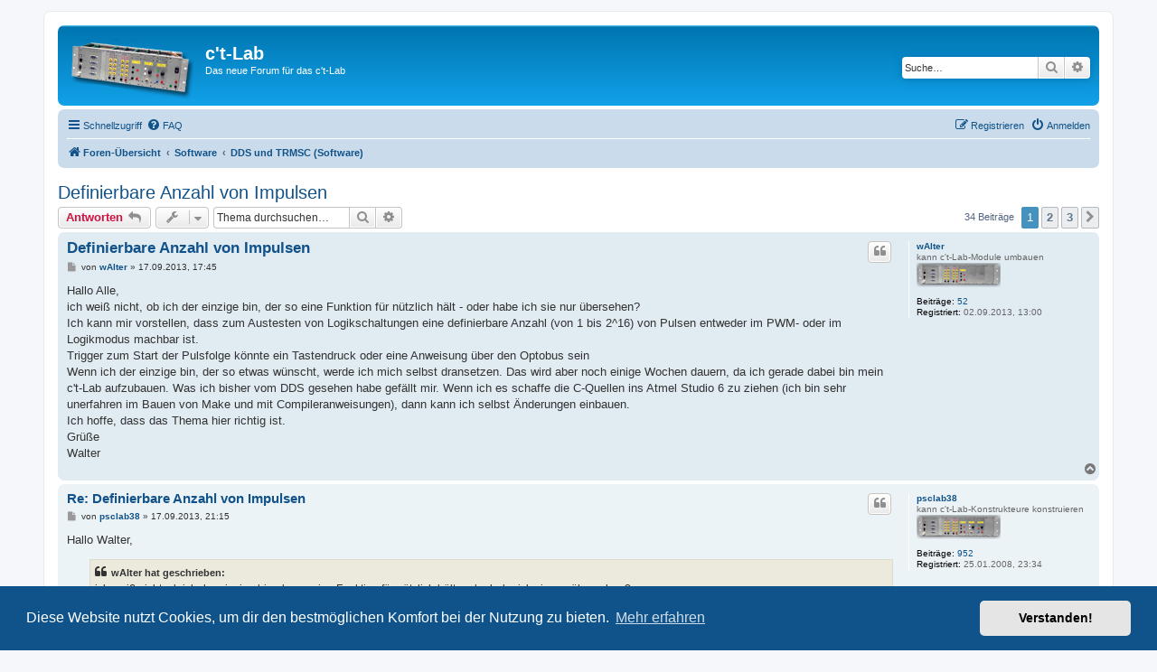

--- FILE ---
content_type: text/html; charset=UTF-8
request_url: https://ctlabforum.thoralt.de/phpbb/viewtopic.php?t=764&sid=e02eff84b7fba628276f2b8524488d25
body_size: 13100
content:
<!DOCTYPE html>
<html dir="ltr" lang="de">
<head>
<meta charset="utf-8" />
<meta http-equiv="X-UA-Compatible" content="IE=edge">
<meta name="viewport" content="width=device-width, initial-scale=1" />

<title>Definierbare Anzahl von Impulsen - c't-Lab</title>


	<link rel="canonical" href="https://ctlabforum.thoralt.de/phpbb/viewtopic.php?t=764">

<!--
	phpBB style name: prosilver
	Based on style:   prosilver (this is the default phpBB3 style)
	Original author:  Tom Beddard ( http://www.subBlue.com/ )
	Modified by:
-->

<link href="./assets/css/font-awesome.min.css?assets_version=8" rel="stylesheet">
<link href="./styles/prosilver/theme/stylesheet.css?assets_version=8" rel="stylesheet">
<link href="./styles/prosilver/theme/de/stylesheet.css?assets_version=8" rel="stylesheet">



	<link href="./assets/cookieconsent/cookieconsent.min.css?assets_version=8" rel="stylesheet">

<!--[if lte IE 9]>
	<link href="./styles/prosilver/theme/tweaks.css?assets_version=8" rel="stylesheet">
<![endif]-->





</head>
<body id="phpbb" class="nojs notouch section-viewtopic ltr ">


<div id="wrap" class="wrap">
	<a id="top" class="top-anchor" accesskey="t"></a>
	<div id="page-header">
		<div class="headerbar" role="banner">
					<div class="inner">

			<div id="site-description" class="site-description">
		<a id="logo" class="logo" href="./index.php?sid=8ad114e683cc9456cc59fe15f7c8ddd3" title="Foren-Übersicht">
					<span class="site_logo"></span>
				</a>
				<h1>c't-Lab</h1>
				<p>Das neue Forum für das c't-Lab</p>
				<p class="skiplink"><a href="#start_here">Zum Inhalt</a></p>
			</div>

									<div id="search-box" class="search-box search-header" role="search">
				<form action="./search.php?sid=8ad114e683cc9456cc59fe15f7c8ddd3" method="get" id="search">
				<fieldset>
					<input name="keywords" id="keywords" type="search" maxlength="128" title="Suche nach Wörtern" class="inputbox search tiny" size="20" value="" placeholder="Suche…" />
					<button class="button button-search" type="submit" title="Suche">
						<i class="icon fa-search fa-fw" aria-hidden="true"></i><span class="sr-only">Suche</span>
					</button>
					<a href="./search.php?sid=8ad114e683cc9456cc59fe15f7c8ddd3" class="button button-search-end" title="Erweiterte Suche">
						<i class="icon fa-cog fa-fw" aria-hidden="true"></i><span class="sr-only">Erweiterte Suche</span>
					</a>
					<input type="hidden" name="sid" value="8ad114e683cc9456cc59fe15f7c8ddd3" />

				</fieldset>
				</form>
			</div>
						
			</div>
					</div>
				<div class="navbar" role="navigation">
	<div class="inner">

	<ul id="nav-main" class="nav-main linklist" role="menubar">

		<li id="quick-links" class="quick-links dropdown-container responsive-menu" data-skip-responsive="true">
			<a href="#" class="dropdown-trigger">
				<i class="icon fa-bars fa-fw" aria-hidden="true"></i><span>Schnellzugriff</span>
			</a>
			<div class="dropdown">
				<div class="pointer"><div class="pointer-inner"></div></div>
				<ul class="dropdown-contents" role="menu">
					
											<li class="separator"></li>
																									<li>
								<a href="./search.php?search_id=unanswered&amp;sid=8ad114e683cc9456cc59fe15f7c8ddd3" role="menuitem">
									<i class="icon fa-file-o fa-fw icon-gray" aria-hidden="true"></i><span>Unbeantwortete Themen</span>
								</a>
							</li>
							<li>
								<a href="./search.php?search_id=active_topics&amp;sid=8ad114e683cc9456cc59fe15f7c8ddd3" role="menuitem">
									<i class="icon fa-file-o fa-fw icon-blue" aria-hidden="true"></i><span>Aktive Themen</span>
								</a>
							</li>
							<li class="separator"></li>
							<li>
								<a href="./search.php?sid=8ad114e683cc9456cc59fe15f7c8ddd3" role="menuitem">
									<i class="icon fa-search fa-fw" aria-hidden="true"></i><span>Suche</span>
								</a>
							</li>
					
										<li class="separator"></li>

									</ul>
			</div>
		</li>

				<li data-skip-responsive="true">
			<a href="/phpbb/app.php/help/faq?sid=8ad114e683cc9456cc59fe15f7c8ddd3" rel="help" title="Häufig gestellte Fragen" role="menuitem">
				<i class="icon fa-question-circle fa-fw" aria-hidden="true"></i><span>FAQ</span>
			</a>
		</li>
						
			<li class="rightside"  data-skip-responsive="true">
			<a href="./ucp.php?mode=login&amp;redirect=viewtopic.php%3Ft%3D764&amp;sid=8ad114e683cc9456cc59fe15f7c8ddd3" title="Anmelden" accesskey="x" role="menuitem">
				<i class="icon fa-power-off fa-fw" aria-hidden="true"></i><span>Anmelden</span>
			</a>
		</li>
					<li class="rightside" data-skip-responsive="true">
				<a href="./ucp.php?mode=register&amp;sid=8ad114e683cc9456cc59fe15f7c8ddd3" role="menuitem">
					<i class="icon fa-pencil-square-o  fa-fw" aria-hidden="true"></i><span>Registrieren</span>
				</a>
			</li>
						</ul>

	<ul id="nav-breadcrumbs" class="nav-breadcrumbs linklist navlinks" role="menubar">
				
		
		<li class="breadcrumbs" itemscope itemtype="https://schema.org/BreadcrumbList">

			
							<span class="crumb" itemtype="https://schema.org/ListItem" itemprop="itemListElement" itemscope><a itemprop="item" href="./index.php?sid=8ad114e683cc9456cc59fe15f7c8ddd3" accesskey="h" data-navbar-reference="index"><i class="icon fa-home fa-fw"></i><span itemprop="name">Foren-Übersicht</span></a><meta itemprop="position" content="1" /></span>

											
								<span class="crumb" itemtype="https://schema.org/ListItem" itemprop="itemListElement" itemscope data-forum-id="28"><a itemprop="item" href="./viewforum.php?f=28&amp;sid=8ad114e683cc9456cc59fe15f7c8ddd3"><span itemprop="name">Software</span></a><meta itemprop="position" content="2" /></span>
															
								<span class="crumb" itemtype="https://schema.org/ListItem" itemprop="itemListElement" itemscope data-forum-id="13"><a itemprop="item" href="./viewforum.php?f=13&amp;sid=8ad114e683cc9456cc59fe15f7c8ddd3"><span itemprop="name">DDS und TRMSC (Software)</span></a><meta itemprop="position" content="3" /></span>
							
					</li>

		
					<li class="rightside responsive-search">
				<a href="./search.php?sid=8ad114e683cc9456cc59fe15f7c8ddd3" title="Zeigt die erweiterten Suchoptionen an" role="menuitem">
					<i class="icon fa-search fa-fw" aria-hidden="true"></i><span class="sr-only">Suche</span>
				</a>
			</li>
			</ul>

	</div>
</div>
	</div>

	
	<a id="start_here" class="anchor"></a>
	<div id="page-body" class="page-body" role="main">
		
		
<h2 class="topic-title"><a href="./viewtopic.php?t=764&amp;sid=8ad114e683cc9456cc59fe15f7c8ddd3">Definierbare Anzahl von Impulsen</a></h2>
<!-- NOTE: remove the style="display: none" when you want to have the forum description on the topic body -->
<div style="display: none !important;">Fragen zur Software des digitalen Funktionsgenerators und des True-RMS-Messaufsatzes bitte hier stellen.<br /></div>


<div class="action-bar bar-top">
	
			<a href="./posting.php?mode=reply&amp;t=764&amp;sid=8ad114e683cc9456cc59fe15f7c8ddd3" class="button" title="Antwort erstellen">
							<span>Antworten</span> <i class="icon fa-reply fa-fw" aria-hidden="true"></i>
					</a>
	
			<div class="dropdown-container dropdown-button-control topic-tools">
		<span title="Themen-Optionen" class="button button-secondary dropdown-trigger dropdown-select">
			<i class="icon fa-wrench fa-fw" aria-hidden="true"></i>
			<span class="caret"><i class="icon fa-sort-down fa-fw" aria-hidden="true"></i></span>
		</span>
		<div class="dropdown">
			<div class="pointer"><div class="pointer-inner"></div></div>
			<ul class="dropdown-contents">
																												<li>
					<a href="./viewtopic.php?t=764&amp;sid=8ad114e683cc9456cc59fe15f7c8ddd3&amp;view=print" title="Druckansicht" accesskey="p">
						<i class="icon fa-print fa-fw" aria-hidden="true"></i><span>Druckansicht</span>
					</a>
				</li>
											</ul>
		</div>
	</div>
	
			<div class="search-box" role="search">
			<form method="get" id="topic-search" action="./search.php?sid=8ad114e683cc9456cc59fe15f7c8ddd3">
			<fieldset>
				<input class="inputbox search tiny"  type="search" name="keywords" id="search_keywords" size="20" placeholder="Thema durchsuchen…" />
				<button class="button button-search" type="submit" title="Suche">
					<i class="icon fa-search fa-fw" aria-hidden="true"></i><span class="sr-only">Suche</span>
				</button>
				<a href="./search.php?sid=8ad114e683cc9456cc59fe15f7c8ddd3" class="button button-search-end" title="Erweiterte Suche">
					<i class="icon fa-cog fa-fw" aria-hidden="true"></i><span class="sr-only">Erweiterte Suche</span>
				</a>
				<input type="hidden" name="t" value="764" />
<input type="hidden" name="sf" value="msgonly" />
<input type="hidden" name="sid" value="8ad114e683cc9456cc59fe15f7c8ddd3" />

			</fieldset>
			</form>
		</div>
	
			<div class="pagination">
			34 Beiträge
							<ul>
		<li class="active"><span>1</span></li>
				<li><a class="button" href="./viewtopic.php?t=764&amp;sid=8ad114e683cc9456cc59fe15f7c8ddd3&amp;start=15" role="button">2</a></li>
				<li><a class="button" href="./viewtopic.php?t=764&amp;sid=8ad114e683cc9456cc59fe15f7c8ddd3&amp;start=30" role="button">3</a></li>
				<li class="arrow next"><a class="button button-icon-only" href="./viewtopic.php?t=764&amp;sid=8ad114e683cc9456cc59fe15f7c8ddd3&amp;start=15" rel="next" role="button"><i class="icon fa-chevron-right fa-fw" aria-hidden="true"></i><span class="sr-only">Nächste</span></a></li>
	</ul>
					</div>
		</div>




			<div id="p4393" class="post has-profile bg2">
		<div class="inner">

		<dl class="postprofile" id="profile4393">
			<dt class="has-profile-rank no-avatar">
				<div class="avatar-container">
																			</div>
								<a href="./memberlist.php?mode=viewprofile&amp;u=576&amp;sid=8ad114e683cc9456cc59fe15f7c8ddd3" class="username">wAlter</a>							</dt>

						<dd class="profile-rank">kann c't-Lab-Module umbauen<br /><img src="./images/ranks/rank3.png" alt="kann c't-Lab-Module umbauen" title="kann c't-Lab-Module umbauen" /></dd>			
		<dd class="profile-posts"><strong>Beiträge:</strong> <a href="./search.php?author_id=576&amp;sr=posts&amp;sid=8ad114e683cc9456cc59fe15f7c8ddd3">52</a></dd>		<dd class="profile-joined"><strong>Registriert:</strong> 02.09.2013, 13:00</dd>		
		
						
						
		</dl>

		<div class="postbody">
						<div id="post_content4393">

					<h3 class="first">
						<a href="./viewtopic.php?p=4393&amp;sid=8ad114e683cc9456cc59fe15f7c8ddd3#p4393">Definierbare Anzahl von Impulsen</a>
		</h3>

													<ul class="post-buttons">
																																									<li>
							<a href="./posting.php?mode=quote&amp;p=4393&amp;sid=8ad114e683cc9456cc59fe15f7c8ddd3" title="Mit Zitat antworten" class="button button-icon-only">
								<i class="icon fa-quote-left fa-fw" aria-hidden="true"></i><span class="sr-only">Zitieren</span>
							</a>
						</li>
														</ul>
							
						<p class="author">
									<a class="unread" href="./viewtopic.php?p=4393&amp;sid=8ad114e683cc9456cc59fe15f7c8ddd3#p4393" title="Beitrag">
						<i class="icon fa-file fa-fw icon-lightgray icon-md" aria-hidden="true"></i><span class="sr-only">Beitrag</span>
					</a>
								<span class="responsive-hide">von <strong><a href="./memberlist.php?mode=viewprofile&amp;u=576&amp;sid=8ad114e683cc9456cc59fe15f7c8ddd3" class="username">wAlter</a></strong> &raquo; </span><time datetime="2013-09-17T16:45:21+00:00">17.09.2013, 17:45</time>
			</p>
			
			
			
			<div class="content">Hallo Alle,<br>
ich weiß nicht, ob ich der einzige bin, der so eine Funktion für nützlich hält - oder habe ich sie nur übersehen?<br>
Ich kann mir vorstellen, dass zum Austesten von Logikschaltungen eine definierbare Anzahl (von 1 bis 2^16) von Pulsen entweder im PWM- oder im Logikmodus machbar ist. <br>
Trigger zum Start der Pulsfolge könnte ein Tastendruck oder eine Anweisung über den Optobus sein<br>
Wenn ich der einzige bin, der so etwas wünscht, werde ich mich selbst dransetzen. Das wird aber noch einige Wochen dauern, da ich gerade dabei bin mein c't-Lab aufzubauen. Was ich bisher vom DDS gesehen habe gefällt mir. Wenn ich es schaffe die C-Quellen ins Atmel Studio 6 zu ziehen (ich bin sehr unerfahren im Bauen von Make und mit Compileranweisungen), dann kann ich selbst Änderungen einbauen.  <br>
Ich hoffe, dass das Thema hier richtig ist.<br>
Grüße<br>
Walter</div>

			
			
									
						
										
						</div>

		</div>

				<div class="back2top">
						<a href="#top" class="top" title="Nach oben">
				<i class="icon fa-chevron-circle-up fa-fw icon-gray" aria-hidden="true"></i>
				<span class="sr-only">Nach oben</span>
			</a>
					</div>
		
		</div>
	</div>

				<div id="p4394" class="post has-profile bg1">
		<div class="inner">

		<dl class="postprofile" id="profile4394">
			<dt class="has-profile-rank no-avatar">
				<div class="avatar-container">
																			</div>
								<a href="./memberlist.php?mode=viewprofile&amp;u=60&amp;sid=8ad114e683cc9456cc59fe15f7c8ddd3" class="username">psclab38</a>							</dt>

						<dd class="profile-rank">kann c't-Lab-Konstrukteure konstruieren<br /><img src="./images/ranks/rank5.png" alt="kann c't-Lab-Konstrukteure konstruieren" title="kann c't-Lab-Konstrukteure konstruieren" /></dd>			
		<dd class="profile-posts"><strong>Beiträge:</strong> <a href="./search.php?author_id=60&amp;sr=posts&amp;sid=8ad114e683cc9456cc59fe15f7c8ddd3">952</a></dd>		<dd class="profile-joined"><strong>Registriert:</strong> 25.01.2008, 23:34</dd>		
		
						
						
		</dl>

		<div class="postbody">
						<div id="post_content4394">

					<h3 >
						<a href="./viewtopic.php?p=4394&amp;sid=8ad114e683cc9456cc59fe15f7c8ddd3#p4394">Re: Definierbare Anzahl von Impulsen</a>
		</h3>

													<ul class="post-buttons">
																																									<li>
							<a href="./posting.php?mode=quote&amp;p=4394&amp;sid=8ad114e683cc9456cc59fe15f7c8ddd3" title="Mit Zitat antworten" class="button button-icon-only">
								<i class="icon fa-quote-left fa-fw" aria-hidden="true"></i><span class="sr-only">Zitieren</span>
							</a>
						</li>
														</ul>
							
						<p class="author">
									<a class="unread" href="./viewtopic.php?p=4394&amp;sid=8ad114e683cc9456cc59fe15f7c8ddd3#p4394" title="Beitrag">
						<i class="icon fa-file fa-fw icon-lightgray icon-md" aria-hidden="true"></i><span class="sr-only">Beitrag</span>
					</a>
								<span class="responsive-hide">von <strong><a href="./memberlist.php?mode=viewprofile&amp;u=60&amp;sid=8ad114e683cc9456cc59fe15f7c8ddd3" class="username">psclab38</a></strong> &raquo; </span><time datetime="2013-09-17T20:15:29+00:00">17.09.2013, 21:15</time>
			</p>
			
			
			
			<div class="content">Hallo Walter,
<blockquote><div><cite>wAlter hat geschrieben:</cite>ich weiß nicht, ob ich der einzige bin, der so eine Funktion für nützlich hält - oder habe ich sie nur übersehen?<br>
Ich kann mir vorstellen, dass zum Austesten von Logikschaltungen eine definierbare Anzahl (von 1 bis 2^16) von Pulsen entweder im PWM- oder im Logikmodus machbar ist. <br>
Trigger zum Start der Pulsfolge könnte ein Tastendruck oder eine Anweisung über den Optobus sein
</div></blockquote>Ich denke, im PWM-Modus könnte man sowas einbauen - das Signal wird im Controller erzeugt. Da müsste man im Timerinterrupt die Pulse mitzählen. <br>
Der Logikmode ist da ungeeignet,  denn das Ausgangssignal kommt dort vom DDS-Baustein und den kann der uC nicht überwachen.<br>

<blockquote><div><cite>wAlter hat geschrieben:</cite>
Wenn ich der einzige bin, der so etwas wünscht, werde ich mich selbst dransetzen. Das wird aber noch einige Wochen dauern, da ich gerade dabei bin mein c't-Lab aufzubauen. Was ich bisher vom DDS gesehen habe gefällt mir. Wenn ich es schaffe die C-Quellen ins Atmel Studio 6 zu ziehen (ich bin sehr unerfahren im Bauen von Make und mit Compileranweisungen), dann kann ich selbst Änderungen einbauen.  <br>
Ich hoffe, dass das Thema hier richtig ist.
</div></blockquote>Das Thema ist hier schon richtig. Der PWM-Code stammt allerdings von Thoralt, den kenne ich jetzt nicht aus erster Hand. Die C-Quellen lassen sich im Atmel-Studio 6.1 übersetzen;  das kriegst Du schon hin. <br>
<br>
Grüße<br>
Paul</div>

			
			
									
						
										
						</div>

		</div>

				<div class="back2top">
						<a href="#top" class="top" title="Nach oben">
				<i class="icon fa-chevron-circle-up fa-fw icon-gray" aria-hidden="true"></i>
				<span class="sr-only">Nach oben</span>
			</a>
					</div>
		
		</div>
	</div>

				<div id="p4395" class="post has-profile bg2">
		<div class="inner">

		<dl class="postprofile" id="profile4395">
			<dt class="has-profile-rank no-avatar">
				<div class="avatar-container">
																			</div>
								<a href="./memberlist.php?mode=viewprofile&amp;u=576&amp;sid=8ad114e683cc9456cc59fe15f7c8ddd3" class="username">wAlter</a>							</dt>

						<dd class="profile-rank">kann c't-Lab-Module umbauen<br /><img src="./images/ranks/rank3.png" alt="kann c't-Lab-Module umbauen" title="kann c't-Lab-Module umbauen" /></dd>			
		<dd class="profile-posts"><strong>Beiträge:</strong> <a href="./search.php?author_id=576&amp;sr=posts&amp;sid=8ad114e683cc9456cc59fe15f7c8ddd3">52</a></dd>		<dd class="profile-joined"><strong>Registriert:</strong> 02.09.2013, 13:00</dd>		
		
						
						
		</dl>

		<div class="postbody">
						<div id="post_content4395">

					<h3 >
						<a href="./viewtopic.php?p=4395&amp;sid=8ad114e683cc9456cc59fe15f7c8ddd3#p4395">Re: Definierbare Anzahl von Impulsen</a>
		</h3>

													<ul class="post-buttons">
																																									<li>
							<a href="./posting.php?mode=quote&amp;p=4395&amp;sid=8ad114e683cc9456cc59fe15f7c8ddd3" title="Mit Zitat antworten" class="button button-icon-only">
								<i class="icon fa-quote-left fa-fw" aria-hidden="true"></i><span class="sr-only">Zitieren</span>
							</a>
						</li>
														</ul>
							
						<p class="author">
									<a class="unread" href="./viewtopic.php?p=4395&amp;sid=8ad114e683cc9456cc59fe15f7c8ddd3#p4395" title="Beitrag">
						<i class="icon fa-file fa-fw icon-lightgray icon-md" aria-hidden="true"></i><span class="sr-only">Beitrag</span>
					</a>
								<span class="responsive-hide">von <strong><a href="./memberlist.php?mode=viewprofile&amp;u=576&amp;sid=8ad114e683cc9456cc59fe15f7c8ddd3" class="username">wAlter</a></strong> &raquo; </span><time datetime="2013-09-19T10:11:34+00:00">19.09.2013, 11:11</time>
			</p>
			
			
			
			<div class="content">Hallo Paul,<br>
danke, dass Du mir zutraust, den Quellcode ins AS6.1 zu holen. Es sieht so aus, als sei das gelungen. Allerdings ist das Ergebnis noch nicht brauchbar. Ich musste Os (optimize for size) wählen, um auf unter 100% (92,7%) Speicherplatz zu kommen. Nach dem Einschalten zeigt er im Display "?kHz" in der Zeile 2, in der Zeile 1 rennt (scrollt schnell) irgendetwas durch (nur in dem Menüpunkt Frequenzwahl). Das Gerät gibt aber 1kHz am Ausgang aus. D.h. nicht alles ging schief. Es lässt sich auch bedienen und abgesehen von der nicht funktionierenden Beschleunigung des Encoders sieht das gut aus. Der Grund weshalb ich scharf auf den Transfer war, ist halt dass ich die Entwicklungsumgebung am laufen habe und ich daran denke auf den ATMega1284 zu setzen, mit dem ich ein Kennlinienmessgerät für FET gebaut habe, das gute Dienste tut. Franz Thoralt  und Joerg Wilke haben sehr gut gearbeitet, sonst wäre ich noch nicht so weit. Ich konnte auch die Stelle sehen wo sie schon die Controller Auswahl ermöglichen. Ich überlege jetzt ob ich schon jetzt dem ATMega32 rausknipsen soll oder die Funktion erst herstellen soll. Manchmal macht die Compileroptimierung was kaputt. Die will ich möglichst weglassen. Im Moment suche ich nach dem Einstatz von "_delay(xy)" um es möglichst loszuwerden. Hilfe wäre noch viel zu früh, da ich gerade angefangen habe und jetzt erst alles sichten muss.<br>
Schade übrigens, dass die JTAG-Anschlüsse benutzt sind. Neben dem STK500, mit dem ich jetzt den Code auf den Prozessor bringe, habe ich noch den JTAGICE3. Mit dem und dem AS6.1 kann man komfortabel debuggen. Eine Kontrollausgabe über die serielle Schnittstelle erlaubt natürlich auch ordentliches Arbeiten.<br>
Soweit der Status.<br>
Grüße<br>
Walter<br>
ps: jetzt geht alles außer der Frequenzanzeige "?kHz". Ich habe Die CPU-Frequenz in der Umgebung unter Toolchain.AVR/GNU C Compiler.Symbols eingetragen. _delay kann erst noch bleiben.<br>
post ps: Das mit dem Fragezeichen vor der Einheit ist die fehlende Bibliothek für die float Ausgabe. Ist so gut wie repariert.</div>

			
			
													<div class="notice">
					Zuletzt geändert von <a href="./memberlist.php?mode=viewprofile&amp;u=576&amp;sid=8ad114e683cc9456cc59fe15f7c8ddd3" class="username">wAlter</a> am 19.09.2013, 13:35, insgesamt 1-mal geändert.
									</div>
			
						
										
						</div>

		</div>

				<div class="back2top">
						<a href="#top" class="top" title="Nach oben">
				<i class="icon fa-chevron-circle-up fa-fw icon-gray" aria-hidden="true"></i>
				<span class="sr-only">Nach oben</span>
			</a>
					</div>
		
		</div>
	</div>

				<div id="p4396" class="post has-profile bg1">
		<div class="inner">

		<dl class="postprofile" id="profile4396">
			<dt class="has-profile-rank no-avatar">
				<div class="avatar-container">
																			</div>
								<a href="./memberlist.php?mode=viewprofile&amp;u=60&amp;sid=8ad114e683cc9456cc59fe15f7c8ddd3" class="username">psclab38</a>							</dt>

						<dd class="profile-rank">kann c't-Lab-Konstrukteure konstruieren<br /><img src="./images/ranks/rank5.png" alt="kann c't-Lab-Konstrukteure konstruieren" title="kann c't-Lab-Konstrukteure konstruieren" /></dd>			
		<dd class="profile-posts"><strong>Beiträge:</strong> <a href="./search.php?author_id=60&amp;sr=posts&amp;sid=8ad114e683cc9456cc59fe15f7c8ddd3">952</a></dd>		<dd class="profile-joined"><strong>Registriert:</strong> 25.01.2008, 23:34</dd>		
		
						
						
		</dl>

		<div class="postbody">
						<div id="post_content4396">

					<h3 >
						<a href="./viewtopic.php?p=4396&amp;sid=8ad114e683cc9456cc59fe15f7c8ddd3#p4396">Re: Definierbare Anzahl von Impulsen</a>
		</h3>

													<ul class="post-buttons">
																																									<li>
							<a href="./posting.php?mode=quote&amp;p=4396&amp;sid=8ad114e683cc9456cc59fe15f7c8ddd3" title="Mit Zitat antworten" class="button button-icon-only">
								<i class="icon fa-quote-left fa-fw" aria-hidden="true"></i><span class="sr-only">Zitieren</span>
							</a>
						</li>
														</ul>
							
						<p class="author">
									<a class="unread" href="./viewtopic.php?p=4396&amp;sid=8ad114e683cc9456cc59fe15f7c8ddd3#p4396" title="Beitrag">
						<i class="icon fa-file fa-fw icon-lightgray icon-md" aria-hidden="true"></i><span class="sr-only">Beitrag</span>
					</a>
								<span class="responsive-hide">von <strong><a href="./memberlist.php?mode=viewprofile&amp;u=60&amp;sid=8ad114e683cc9456cc59fe15f7c8ddd3" class="username">psclab38</a></strong> &raquo; </span><time datetime="2013-09-19T12:17:47+00:00">19.09.2013, 13:17</time>
			</p>
			
			
			
			<div class="content">Hallo Walter,<br>
<br>
wenn die Displaydarstellung nicht korrekt ist, dann hast Du vermulich nicht die "große" vfprintf Bibliothek eingebunden. Die wird gebraucht um Float-Werte darzustellen. <br>
<br>
Den JTAGICE3 kann man ganz bequem anklemmen,  wenn man auf das TRMSC temporär verzichtet. <br>
<br>
Es steht Dir natürlich frei einen anderen Controller aufzulöten, aber dann können andere nicht direkt von Deiner Erweiterung profitieren.  Ich weiß aber auch,  dass im ATmega32 nicht mehr viel Platz ist. <br>
-Os ist schon lange Pflicht - diese Optimierung macht auch nichts kaputt;  der neue avr-gcc 4.7.2 macht aber derzeit den kompaktesten Code.<br>
<br>
Grüße<br>
Paul</div>

			
			
									
						
										
						</div>

		</div>

				<div class="back2top">
						<a href="#top" class="top" title="Nach oben">
				<i class="icon fa-chevron-circle-up fa-fw icon-gray" aria-hidden="true"></i>
				<span class="sr-only">Nach oben</span>
			</a>
					</div>
		
		</div>
	</div>

				<div id="p4397" class="post has-profile bg2">
		<div class="inner">

		<dl class="postprofile" id="profile4397">
			<dt class="has-profile-rank no-avatar">
				<div class="avatar-container">
																			</div>
								<a href="./memberlist.php?mode=viewprofile&amp;u=576&amp;sid=8ad114e683cc9456cc59fe15f7c8ddd3" class="username">wAlter</a>							</dt>

						<dd class="profile-rank">kann c't-Lab-Module umbauen<br /><img src="./images/ranks/rank3.png" alt="kann c't-Lab-Module umbauen" title="kann c't-Lab-Module umbauen" /></dd>			
		<dd class="profile-posts"><strong>Beiträge:</strong> <a href="./search.php?author_id=576&amp;sr=posts&amp;sid=8ad114e683cc9456cc59fe15f7c8ddd3">52</a></dd>		<dd class="profile-joined"><strong>Registriert:</strong> 02.09.2013, 13:00</dd>		
		
						
						
		</dl>

		<div class="postbody">
						<div id="post_content4397">

					<h3 >
						<a href="./viewtopic.php?p=4397&amp;sid=8ad114e683cc9456cc59fe15f7c8ddd3#p4397">Re: Definierbare Anzahl von Impulsen</a>
		</h3>

													<ul class="post-buttons">
																																									<li>
							<a href="./posting.php?mode=quote&amp;p=4397&amp;sid=8ad114e683cc9456cc59fe15f7c8ddd3" title="Mit Zitat antworten" class="button button-icon-only">
								<i class="icon fa-quote-left fa-fw" aria-hidden="true"></i><span class="sr-only">Zitieren</span>
							</a>
						</li>
														</ul>
							
						<p class="author">
									<a class="unread" href="./viewtopic.php?p=4397&amp;sid=8ad114e683cc9456cc59fe15f7c8ddd3#p4397" title="Beitrag">
						<i class="icon fa-file fa-fw icon-lightgray icon-md" aria-hidden="true"></i><span class="sr-only">Beitrag</span>
					</a>
								<span class="responsive-hide">von <strong><a href="./memberlist.php?mode=viewprofile&amp;u=576&amp;sid=8ad114e683cc9456cc59fe15f7c8ddd3" class="username">wAlter</a></strong> &raquo; </span><time datetime="2013-09-19T14:54:26+00:00">19.09.2013, 15:54</time>
			</p>
			
			
			
			<div class="content">Hallo Paul,<br>
danke für die schnelle Rückmeldung und den Tip mit dem Anschluss für den Effektivwertwandler. Das macht mich richtig froh. Übrigens, seit die nötigen Bibliotheken eingebunden sind, läuft alles wie im Original. Speicher ist bei 96,1%.<br>
Grüße<br>
Walter</div>

			
			
									
						
										
						</div>

		</div>

				<div class="back2top">
						<a href="#top" class="top" title="Nach oben">
				<i class="icon fa-chevron-circle-up fa-fw icon-gray" aria-hidden="true"></i>
				<span class="sr-only">Nach oben</span>
			</a>
					</div>
		
		</div>
	</div>

				<div id="p4406" class="post has-profile bg1">
		<div class="inner">

		<dl class="postprofile" id="profile4406">
			<dt class="has-profile-rank no-avatar">
				<div class="avatar-container">
																			</div>
								<a href="./memberlist.php?mode=viewprofile&amp;u=60&amp;sid=8ad114e683cc9456cc59fe15f7c8ddd3" class="username">psclab38</a>							</dt>

						<dd class="profile-rank">kann c't-Lab-Konstrukteure konstruieren<br /><img src="./images/ranks/rank5.png" alt="kann c't-Lab-Konstrukteure konstruieren" title="kann c't-Lab-Konstrukteure konstruieren" /></dd>			
		<dd class="profile-posts"><strong>Beiträge:</strong> <a href="./search.php?author_id=60&amp;sr=posts&amp;sid=8ad114e683cc9456cc59fe15f7c8ddd3">952</a></dd>		<dd class="profile-joined"><strong>Registriert:</strong> 25.01.2008, 23:34</dd>		
		
						
						
		</dl>

		<div class="postbody">
						<div id="post_content4406">

					<h3 >
						<a href="./viewtopic.php?p=4406&amp;sid=8ad114e683cc9456cc59fe15f7c8ddd3#p4406">Re: Definierbare Anzahl von Impulsen</a>
		</h3>

													<ul class="post-buttons">
																																									<li>
							<a href="./posting.php?mode=quote&amp;p=4406&amp;sid=8ad114e683cc9456cc59fe15f7c8ddd3" title="Mit Zitat antworten" class="button button-icon-only">
								<i class="icon fa-quote-left fa-fw" aria-hidden="true"></i><span class="sr-only">Zitieren</span>
							</a>
						</li>
														</ul>
							
						<p class="author">
									<a class="unread" href="./viewtopic.php?p=4406&amp;sid=8ad114e683cc9456cc59fe15f7c8ddd3#p4406" title="Beitrag">
						<i class="icon fa-file fa-fw icon-lightgray icon-md" aria-hidden="true"></i><span class="sr-only">Beitrag</span>
					</a>
								<span class="responsive-hide">von <strong><a href="./memberlist.php?mode=viewprofile&amp;u=60&amp;sid=8ad114e683cc9456cc59fe15f7c8ddd3" class="username">psclab38</a></strong> &raquo; </span><time datetime="2013-09-25T18:51:42+00:00">25.09.2013, 19:51</time>
			</p>
			
			
			
			<div class="content">Hallo Walter,<br>
<br>
ich habe mir das mit dem Pulsezählen im PWM-Mode näher angesehen und muß sagen, das funktioniert ganz gut. Ich hab' "mal eben" entsprechende Änderungen für den ATmega32 gemacht. Dabei habe ich gesehen, daß der Code für PWM derzeit nur diesen Prozessor unterstützt. Für andere Chips müßte man die Unterstützung noch nachrüsten, also in erster Linie prüfen ob die Register an der gleichen Stelle wie beim ATmega32 sind.<br>
<br>
Die Änderungen lade ich später zu SF hoch.<br>
<br>
Grüße<br>
Paul</div>

			
			
									
						
										
						</div>

		</div>

				<div class="back2top">
						<a href="#top" class="top" title="Nach oben">
				<i class="icon fa-chevron-circle-up fa-fw icon-gray" aria-hidden="true"></i>
				<span class="sr-only">Nach oben</span>
			</a>
					</div>
		
		</div>
	</div>

				<div id="p4407" class="post has-profile bg2">
		<div class="inner">

		<dl class="postprofile" id="profile4407">
			<dt class="has-profile-rank no-avatar">
				<div class="avatar-container">
																			</div>
								<a href="./memberlist.php?mode=viewprofile&amp;u=576&amp;sid=8ad114e683cc9456cc59fe15f7c8ddd3" class="username">wAlter</a>							</dt>

						<dd class="profile-rank">kann c't-Lab-Module umbauen<br /><img src="./images/ranks/rank3.png" alt="kann c't-Lab-Module umbauen" title="kann c't-Lab-Module umbauen" /></dd>			
		<dd class="profile-posts"><strong>Beiträge:</strong> <a href="./search.php?author_id=576&amp;sr=posts&amp;sid=8ad114e683cc9456cc59fe15f7c8ddd3">52</a></dd>		<dd class="profile-joined"><strong>Registriert:</strong> 02.09.2013, 13:00</dd>		
		
						
						
		</dl>

		<div class="postbody">
						<div id="post_content4407">

					<h3 >
						<a href="./viewtopic.php?p=4407&amp;sid=8ad114e683cc9456cc59fe15f7c8ddd3#p4407">Re: Definierbare Anzahl von Impulsen</a>
		</h3>

													<ul class="post-buttons">
																																									<li>
							<a href="./posting.php?mode=quote&amp;p=4407&amp;sid=8ad114e683cc9456cc59fe15f7c8ddd3" title="Mit Zitat antworten" class="button button-icon-only">
								<i class="icon fa-quote-left fa-fw" aria-hidden="true"></i><span class="sr-only">Zitieren</span>
							</a>
						</li>
														</ul>
							
						<p class="author">
									<a class="unread" href="./viewtopic.php?p=4407&amp;sid=8ad114e683cc9456cc59fe15f7c8ddd3#p4407" title="Beitrag">
						<i class="icon fa-file fa-fw icon-lightgray icon-md" aria-hidden="true"></i><span class="sr-only">Beitrag</span>
					</a>
								<span class="responsive-hide">von <strong><a href="./memberlist.php?mode=viewprofile&amp;u=576&amp;sid=8ad114e683cc9456cc59fe15f7c8ddd3" class="username">wAlter</a></strong> &raquo; </span><time datetime="2013-09-26T08:12:56+00:00">26.09.2013, 09:12</time>
			</p>
			
			
			
			<div class="content">Hallo Paul,<br>
ich habe zwar mal einen kleinen Orientierungsgang durch den Quellcode gemacht, aber wie schon geschrieben liegt die Softwaremodifikation bei mir zeitlich weiter hinten. Software mache ich nicht ungerne, aber Hardware mag ich halt lieber -vielleicht auch deshalb, weil ich Software etwas weniger gut kann. Ich habe nicht die Einblicke, die mir ermöglichen würden Ergänzungen zu schreiben ohne Kollateralschäden zu produzieren. Das hat die Software nicht verdient. Deshalb ist es sehr schön, dass Du Dir die Möglichkeiten mal angeschaut hast.<br>
Danke!<br>
Grüße<br>
Walter</div>

			
			
									
						
										
						</div>

		</div>

				<div class="back2top">
						<a href="#top" class="top" title="Nach oben">
				<i class="icon fa-chevron-circle-up fa-fw icon-gray" aria-hidden="true"></i>
				<span class="sr-only">Nach oben</span>
			</a>
					</div>
		
		</div>
	</div>

				<div id="p5247" class="post has-profile bg1">
		<div class="inner">

		<dl class="postprofile" id="profile5247">
			<dt class="has-profile-rank has-avatar">
				<div class="avatar-container">
																<a href="./memberlist.php?mode=viewprofile&amp;u=509&amp;sid=8ad114e683cc9456cc59fe15f7c8ddd3" class="avatar"><img class="avatar" src="./download/file.php?avatar=509_1410694396.jpg" width="128" height="86" alt="Benutzeravatar" /></a>														</div>
								<a href="./memberlist.php?mode=viewprofile&amp;u=509&amp;sid=8ad114e683cc9456cc59fe15f7c8ddd3" class="username">Bernd_Stein</a>							</dt>

						<dd class="profile-rank">kann c't-Lab-Module umbauen<br /><img src="./images/ranks/rank3.png" alt="kann c't-Lab-Module umbauen" title="kann c't-Lab-Module umbauen" /></dd>			
		<dd class="profile-posts"><strong>Beiträge:</strong> <a href="./search.php?author_id=509&amp;sr=posts&amp;sid=8ad114e683cc9456cc59fe15f7c8ddd3">97</a></dd>		<dd class="profile-joined"><strong>Registriert:</strong> 26.10.2012, 09:36</dd>		
		
											<dd class="profile-custom-field profile-phpbb_location"><strong>Wohnort:</strong> NRW</dd>
							
						
		</dl>

		<div class="postbody">
						<div id="post_content5247">

					<h3 >
						<a href="./viewtopic.php?p=5247&amp;sid=8ad114e683cc9456cc59fe15f7c8ddd3#p5247">Re: Definierbare Anzahl von Impulsen</a>
		</h3>

													<ul class="post-buttons">
																																									<li>
							<a href="./posting.php?mode=quote&amp;p=5247&amp;sid=8ad114e683cc9456cc59fe15f7c8ddd3" title="Mit Zitat antworten" class="button button-icon-only">
								<i class="icon fa-quote-left fa-fw" aria-hidden="true"></i><span class="sr-only">Zitieren</span>
							</a>
						</li>
														</ul>
							
						<p class="author">
									<a class="unread" href="./viewtopic.php?p=5247&amp;sid=8ad114e683cc9456cc59fe15f7c8ddd3#p5247" title="Beitrag">
						<i class="icon fa-file fa-fw icon-lightgray icon-md" aria-hidden="true"></i><span class="sr-only">Beitrag</span>
					</a>
								<span class="responsive-hide">von <strong><a href="./memberlist.php?mode=viewprofile&amp;u=509&amp;sid=8ad114e683cc9456cc59fe15f7c8ddd3" class="username">Bernd_Stein</a></strong> &raquo; </span><time datetime="2019-11-11T17:00:50+00:00">11.11.2019, 18:00</time>
			</p>
			
			
			
			<div class="content">Hallo zusammen,<br>
<br>
das könnte ich jetzt auch gut gebrauchen, da ich eine 32iger Schlitzscheibe habe und die Flanken mit einem ATmega88 per <strong class="text-strong">Pin Change Interrupt </strong>zählen möchte. Irgendwie werden ztw. welche nicht gezählt. <br>
<br>
Jetzt würde ich halt gerne eine gewisse Anzahl von Flanken bzw. Impulsen vorgeben, die in der Frequenz geändert werden können, um zu sehen wann der Pin Change Interrupt versagt.<br>
<br>
Im Moment arbeite ich mit Burst On, bei 1kHz mit einer On Time von 1ms  und  der Waveform -&gt; Logic .  Dabei stört mich, dass der Ruhezustand bei ca. 2,50V liegt und nicht auf Low.<br>

<div class="inline-attachment">
			
		
				<dl class="file">
			<dt class="attach-image"><img src="./download/file.php?id=677&amp;sid=8ad114e683cc9456cc59fe15f7c8ddd3" class="postimage" alt="c't-Lab DDS Burst 1ms.png" onclick="viewableArea(this);" /></dt>
						<dd>c't-Lab DDS Burst 1ms.png (8.92 KiB) 54329 mal betrachtet</dd>
		</dl>
		
		
			</div>

<div class="inline-attachment">
			
		
				<dl class="file">
			<dt class="attach-image"><img src="./download/file.php?id=676&amp;sid=8ad114e683cc9456cc59fe15f7c8ddd3" class="postimage" alt="c't-Lab DDS Burst 1ms bei 1kHz.png" onclick="viewableArea(this);" /></dt>
						<dd>c't-Lab DDS Burst 1ms bei 1kHz.png (8.58 KiB) 54329 mal betrachtet</dd>
		</dl>
		
		
			</div>

<br>
Bernd_Stein</div>

			
			
									
						
							<div id="sig5247" class="signature">- <strong class="text-strong"><span style="color:#00BFFF">Halbes 19" Rack</span></strong><br>
- <strong class="text-strong"><span style="color:#00BFFF">IFP</span></strong> Nur mit RS232<br>
- <strong class="text-strong"><span style="color:#00BFFF">PS3-2</span></strong> Eigenes Layout<br>
- <strong class="text-strong"><span style="color:#00BFFF">ADA/IO</span></strong> mit <span style="color:#00BFFF">AD16-8</span>; <span style="color:#00BFFF">IO8-32</span>; <span style="color:#00BFFF">DA12-8</span> (Bauteile); <span style="color:#00BFFF">DA16-8</span> (Bauteile); <span style="color:#00BFFF">Out8</span> (Bauteile); <span style="color:#00BFFF">Out8-Netz</span> (Bauteile)<br>
- <strong class="text-strong"><span style="color:#00BFFF">DDS</span></strong> + <strong class="text-strong"><span style="color:#00BFFF">TRMSC</span> aufgebohrt auf 250kHz +</strong><strong class="text-strong"><span style="color:#00BFFF"> PM8</span></strong> <br>
- <strong class="text-strong"><span style="color:#00BFFF">DCG-16</span></strong> + <strong class="text-strong"><span style="color:#00BFFF">Bugfix Version D </span></strong> 2x<br>
<br>
Bernd_Stein</div>			
						</div>

		</div>

				<div class="back2top">
						<a href="#top" class="top" title="Nach oben">
				<i class="icon fa-chevron-circle-up fa-fw icon-gray" aria-hidden="true"></i>
				<span class="sr-only">Nach oben</span>
			</a>
					</div>
		
		</div>
	</div>

				<div id="p5248" class="post has-profile bg2">
		<div class="inner">

		<dl class="postprofile" id="profile5248">
			<dt class="has-profile-rank no-avatar">
				<div class="avatar-container">
																			</div>
								<a href="./memberlist.php?mode=viewprofile&amp;u=60&amp;sid=8ad114e683cc9456cc59fe15f7c8ddd3" class="username">psclab38</a>							</dt>

						<dd class="profile-rank">kann c't-Lab-Konstrukteure konstruieren<br /><img src="./images/ranks/rank5.png" alt="kann c't-Lab-Konstrukteure konstruieren" title="kann c't-Lab-Konstrukteure konstruieren" /></dd>			
		<dd class="profile-posts"><strong>Beiträge:</strong> <a href="./search.php?author_id=60&amp;sr=posts&amp;sid=8ad114e683cc9456cc59fe15f7c8ddd3">952</a></dd>		<dd class="profile-joined"><strong>Registriert:</strong> 25.01.2008, 23:34</dd>		
		
						
						
		</dl>

		<div class="postbody">
						<div id="post_content5248">

					<h3 >
						<a href="./viewtopic.php?p=5248&amp;sid=8ad114e683cc9456cc59fe15f7c8ddd3#p5248">Re: Definierbare Anzahl von Impulsen</a>
		</h3>

													<ul class="post-buttons">
																																									<li>
							<a href="./posting.php?mode=quote&amp;p=5248&amp;sid=8ad114e683cc9456cc59fe15f7c8ddd3" title="Mit Zitat antworten" class="button button-icon-only">
								<i class="icon fa-quote-left fa-fw" aria-hidden="true"></i><span class="sr-only">Zitieren</span>
							</a>
						</li>
														</ul>
							
						<p class="author">
									<a class="unread" href="./viewtopic.php?p=5248&amp;sid=8ad114e683cc9456cc59fe15f7c8ddd3#p5248" title="Beitrag">
						<i class="icon fa-file fa-fw icon-lightgray icon-md" aria-hidden="true"></i><span class="sr-only">Beitrag</span>
					</a>
								<span class="responsive-hide">von <strong><a href="./memberlist.php?mode=viewprofile&amp;u=60&amp;sid=8ad114e683cc9456cc59fe15f7c8ddd3" class="username">psclab38</a></strong> &raquo; </span><time datetime="2019-11-11T21:49:30+00:00">11.11.2019, 22:49</time>
			</p>
			
			
			
			<div class="content">Hallo Bernd,<br>
<br>
der Logik-Mode ist in Verbindung mit dem Burst-Mode ungeeignet. Der dreht die Amplitude des Logic-Mode für "off" auf 0 und dann bleibt halt der Offset von 2.5V übrig.<br>
<br>
Hast Du den PWM-Mode probiert?<br>
<br>
Grüße<br>
Paul</div>

			
			
									
						
										
						</div>

		</div>

				<div class="back2top">
						<a href="#top" class="top" title="Nach oben">
				<i class="icon fa-chevron-circle-up fa-fw icon-gray" aria-hidden="true"></i>
				<span class="sr-only">Nach oben</span>
			</a>
					</div>
		
		</div>
	</div>

				<div id="p5249" class="post has-profile bg1">
		<div class="inner">

		<dl class="postprofile" id="profile5249">
			<dt class="has-profile-rank has-avatar">
				<div class="avatar-container">
																<a href="./memberlist.php?mode=viewprofile&amp;u=509&amp;sid=8ad114e683cc9456cc59fe15f7c8ddd3" class="avatar"><img class="avatar" src="./download/file.php?avatar=509_1410694396.jpg" width="128" height="86" alt="Benutzeravatar" /></a>														</div>
								<a href="./memberlist.php?mode=viewprofile&amp;u=509&amp;sid=8ad114e683cc9456cc59fe15f7c8ddd3" class="username">Bernd_Stein</a>							</dt>

						<dd class="profile-rank">kann c't-Lab-Module umbauen<br /><img src="./images/ranks/rank3.png" alt="kann c't-Lab-Module umbauen" title="kann c't-Lab-Module umbauen" /></dd>			
		<dd class="profile-posts"><strong>Beiträge:</strong> <a href="./search.php?author_id=509&amp;sr=posts&amp;sid=8ad114e683cc9456cc59fe15f7c8ddd3">97</a></dd>		<dd class="profile-joined"><strong>Registriert:</strong> 26.10.2012, 09:36</dd>		
		
											<dd class="profile-custom-field profile-phpbb_location"><strong>Wohnort:</strong> NRW</dd>
							
						
		</dl>

		<div class="postbody">
						<div id="post_content5249">

					<h3 >
						<a href="./viewtopic.php?p=5249&amp;sid=8ad114e683cc9456cc59fe15f7c8ddd3#p5249">Re: Definierbare Anzahl von Impulsen</a>
		</h3>

													<ul class="post-buttons">
																																									<li>
							<a href="./posting.php?mode=quote&amp;p=5249&amp;sid=8ad114e683cc9456cc59fe15f7c8ddd3" title="Mit Zitat antworten" class="button button-icon-only">
								<i class="icon fa-quote-left fa-fw" aria-hidden="true"></i><span class="sr-only">Zitieren</span>
							</a>
						</li>
														</ul>
							
						<p class="author">
									<a class="unread" href="./viewtopic.php?p=5249&amp;sid=8ad114e683cc9456cc59fe15f7c8ddd3#p5249" title="Beitrag">
						<i class="icon fa-file fa-fw icon-lightgray icon-md" aria-hidden="true"></i><span class="sr-only">Beitrag</span>
					</a>
								<span class="responsive-hide">von <strong><a href="./memberlist.php?mode=viewprofile&amp;u=509&amp;sid=8ad114e683cc9456cc59fe15f7c8ddd3" class="username">Bernd_Stein</a></strong> &raquo; </span><time datetime="2019-11-12T09:36:08+00:00">12.11.2019, 10:36</time>
			</p>
			
			
			
			<div class="content"><blockquote class="uncited"><div>Hast Du den PWM-Mode probiert?</div></blockquote>

Hallo Paul,<br>
<br>
schön dass du so schnell geschrieben hast. Freue mich mit diesem c't-Lab damals die richtige Wahl getroffen zu haben, denn die Mühen haben sich bisher gelohnt, da es ja immer noch " aktuell " ist.<br>
<br>
Äh - den habe ich gar nicht. Und in meinen Unterlagen taucht zwar die Beschreibung zur [<span style="color:#40BF40">b]DDS-C Firmware[/b]</span> von dir und den anderen dreien auf, aber ich scheine diese nicht zu haben, da ich halt unter <strong class="text-strong">Waveform</strong> -&gt; Ext habe und nicht PWM.<br>
<br>
Würde ja den Hardwareumbau mit einem ATmega1284 usw. machen, aber zur PWM steht nicht das was ich wünsche.<br>
<br>
<strong class="text-strong"><span style="color:#FF0000">Ich brauche eine Funktion, die mir eine einstellbare Anzahl von Impulsen bzw. Flanken zur Verfügung stellt.</span></strong><br>
<br>
Wenn diese dann noch in der Frequenz einstellbar sind und evtl. sogar noch die Pulszeit einstellbar ist, wäre alles perfekt.<br>
Falls nur Impulse ( ein Impuls hat ja zwei Flanken ) einstellbar wären, wäre das jetzt auch nicht so schlimm.<br>
Wichtig ist halt, dass eine bestimmte Anzahl von Flanken bzw. Impulsen von 1 bis, was halt möglich ist, einstellbar wäre.<br>
<br>
Hier finde ich leider auch nicht die DDS-C Firmware :<br>
<br>
<a href="https://sourceforge.net/projects/dcg-firmware/" class="postlink">https://sourceforge.net/projects/dcg-firmware/</a><br>
<br>
Bernd_Stein</div>

			
			
									
						
							<div id="sig5249" class="signature">- <strong class="text-strong"><span style="color:#00BFFF">Halbes 19" Rack</span></strong><br>
- <strong class="text-strong"><span style="color:#00BFFF">IFP</span></strong> Nur mit RS232<br>
- <strong class="text-strong"><span style="color:#00BFFF">PS3-2</span></strong> Eigenes Layout<br>
- <strong class="text-strong"><span style="color:#00BFFF">ADA/IO</span></strong> mit <span style="color:#00BFFF">AD16-8</span>; <span style="color:#00BFFF">IO8-32</span>; <span style="color:#00BFFF">DA12-8</span> (Bauteile); <span style="color:#00BFFF">DA16-8</span> (Bauteile); <span style="color:#00BFFF">Out8</span> (Bauteile); <span style="color:#00BFFF">Out8-Netz</span> (Bauteile)<br>
- <strong class="text-strong"><span style="color:#00BFFF">DDS</span></strong> + <strong class="text-strong"><span style="color:#00BFFF">TRMSC</span> aufgebohrt auf 250kHz +</strong><strong class="text-strong"><span style="color:#00BFFF"> PM8</span></strong> <br>
- <strong class="text-strong"><span style="color:#00BFFF">DCG-16</span></strong> + <strong class="text-strong"><span style="color:#00BFFF">Bugfix Version D </span></strong> 2x<br>
<br>
Bernd_Stein</div>			
						</div>

		</div>

				<div class="back2top">
						<a href="#top" class="top" title="Nach oben">
				<i class="icon fa-chevron-circle-up fa-fw icon-gray" aria-hidden="true"></i>
				<span class="sr-only">Nach oben</span>
			</a>
					</div>
		
		</div>
	</div>

				<div id="p5250" class="post has-profile bg2">
		<div class="inner">

		<dl class="postprofile" id="profile5250">
			<dt class="has-profile-rank no-avatar">
				<div class="avatar-container">
																			</div>
								<a href="./memberlist.php?mode=viewprofile&amp;u=60&amp;sid=8ad114e683cc9456cc59fe15f7c8ddd3" class="username">psclab38</a>							</dt>

						<dd class="profile-rank">kann c't-Lab-Konstrukteure konstruieren<br /><img src="./images/ranks/rank5.png" alt="kann c't-Lab-Konstrukteure konstruieren" title="kann c't-Lab-Konstrukteure konstruieren" /></dd>			
		<dd class="profile-posts"><strong>Beiträge:</strong> <a href="./search.php?author_id=60&amp;sr=posts&amp;sid=8ad114e683cc9456cc59fe15f7c8ddd3">952</a></dd>		<dd class="profile-joined"><strong>Registriert:</strong> 25.01.2008, 23:34</dd>		
		
						
						
		</dl>

		<div class="postbody">
						<div id="post_content5250">

					<h3 >
						<a href="./viewtopic.php?p=5250&amp;sid=8ad114e683cc9456cc59fe15f7c8ddd3#p5250">Re: Definierbare Anzahl von Impulsen</a>
		</h3>

													<ul class="post-buttons">
																																									<li>
							<a href="./posting.php?mode=quote&amp;p=5250&amp;sid=8ad114e683cc9456cc59fe15f7c8ddd3" title="Mit Zitat antworten" class="button button-icon-only">
								<i class="icon fa-quote-left fa-fw" aria-hidden="true"></i><span class="sr-only">Zitieren</span>
							</a>
						</li>
														</ul>
							
						<p class="author">
									<a class="unread" href="./viewtopic.php?p=5250&amp;sid=8ad114e683cc9456cc59fe15f7c8ddd3#p5250" title="Beitrag">
						<i class="icon fa-file fa-fw icon-lightgray icon-md" aria-hidden="true"></i><span class="sr-only">Beitrag</span>
					</a>
								<span class="responsive-hide">von <strong><a href="./memberlist.php?mode=viewprofile&amp;u=60&amp;sid=8ad114e683cc9456cc59fe15f7c8ddd3" class="username">psclab38</a></strong> &raquo; </span><time datetime="2019-11-12T11:38:18+00:00">12.11.2019, 12:38</time>
			</p>
			
			
			
			<div class="content">Hi Bernd,<br>
<br>
die letzte Änderung ist von 2012/2013; ich weiss leider auch mehr alles auswendig.<br>
<br>
Es gibt eine spezielle DDS-PWM-Firmware und es braucht auch einen Hardware-Umbau für PWM (auf Kosten der Analog-in Funktion). Frequenz/Tastverhältnis/Pulszahl sind einstellbar. <br>
<br>
Code, Firmware und Doku findest Du wenn Du auf Sourceforge bei "Browse Source" weitersuchst.<br>
<br>
Gruß<br>
Paul</div>

			
			
									
						
										
						</div>

		</div>

				<div class="back2top">
						<a href="#top" class="top" title="Nach oben">
				<i class="icon fa-chevron-circle-up fa-fw icon-gray" aria-hidden="true"></i>
				<span class="sr-only">Nach oben</span>
			</a>
					</div>
		
		</div>
	</div>

				<div id="p5251" class="post has-profile bg1">
		<div class="inner">

		<dl class="postprofile" id="profile5251">
			<dt class="has-profile-rank has-avatar">
				<div class="avatar-container">
																<a href="./memberlist.php?mode=viewprofile&amp;u=509&amp;sid=8ad114e683cc9456cc59fe15f7c8ddd3" class="avatar"><img class="avatar" src="./download/file.php?avatar=509_1410694396.jpg" width="128" height="86" alt="Benutzeravatar" /></a>														</div>
								<a href="./memberlist.php?mode=viewprofile&amp;u=509&amp;sid=8ad114e683cc9456cc59fe15f7c8ddd3" class="username">Bernd_Stein</a>							</dt>

						<dd class="profile-rank">kann c't-Lab-Module umbauen<br /><img src="./images/ranks/rank3.png" alt="kann c't-Lab-Module umbauen" title="kann c't-Lab-Module umbauen" /></dd>			
		<dd class="profile-posts"><strong>Beiträge:</strong> <a href="./search.php?author_id=509&amp;sr=posts&amp;sid=8ad114e683cc9456cc59fe15f7c8ddd3">97</a></dd>		<dd class="profile-joined"><strong>Registriert:</strong> 26.10.2012, 09:36</dd>		
		
											<dd class="profile-custom-field profile-phpbb_location"><strong>Wohnort:</strong> NRW</dd>
							
						
		</dl>

		<div class="postbody">
						<div id="post_content5251">

					<h3 >
						<a href="./viewtopic.php?p=5251&amp;sid=8ad114e683cc9456cc59fe15f7c8ddd3#p5251">Re: Definierbare Anzahl von Impulsen</a>
		</h3>

													<ul class="post-buttons">
																																									<li>
							<a href="./posting.php?mode=quote&amp;p=5251&amp;sid=8ad114e683cc9456cc59fe15f7c8ddd3" title="Mit Zitat antworten" class="button button-icon-only">
								<i class="icon fa-quote-left fa-fw" aria-hidden="true"></i><span class="sr-only">Zitieren</span>
							</a>
						</li>
														</ul>
							
						<p class="author">
									<a class="unread" href="./viewtopic.php?p=5251&amp;sid=8ad114e683cc9456cc59fe15f7c8ddd3#p5251" title="Beitrag">
						<i class="icon fa-file fa-fw icon-lightgray icon-md" aria-hidden="true"></i><span class="sr-only">Beitrag</span>
					</a>
								<span class="responsive-hide">von <strong><a href="./memberlist.php?mode=viewprofile&amp;u=509&amp;sid=8ad114e683cc9456cc59fe15f7c8ddd3" class="username">Bernd_Stein</a></strong> &raquo; </span><time datetime="2019-11-12T13:19:11+00:00">12.11.2019, 14:19</time>
			</p>
			
			
			
			<div class="content"><blockquote cite="./viewtopic.php?p=5250&amp;sid=8ad114e683cc9456cc59fe15f7c8ddd3#p5250"><div><cite><a href="./memberlist.php?mode=viewprofile&amp;u=60&amp;sid=8ad114e683cc9456cc59fe15f7c8ddd3">psclab38</a> hat geschrieben: <a href="./viewtopic.php?p=5250&amp;sid=8ad114e683cc9456cc59fe15f7c8ddd3#p5250" data-post-id="5250" onclick="if(document.getElementById(hash.substr(1)))href=hash">↑</a><span class="responsive-hide">12.11.2019, 12:38</span></cite>
Hi Bernd,<br>
<br>
die letzte Änderung ist von 2012/2013; ich weiss leider auch mehr alles auswendig.<br>
<br>
Es gibt eine spezielle DDS-PWM-Firmware und es braucht auch einen Hardware-Umbau für PWM (auf Kosten der Analog-in Funktion). Frequenz/Tastverhältnis/Pulszahl sind einstellbar. <br>
<br>
Code, Firmware und Doku findest Du wenn Du auf Sourceforge bei "Browse Source" weitersuchst.<br>
<br>
Gruß<br>
Paul
</div></blockquote>
Ich habe hier alles durchstöbert, aber einen Hinweis, dass die Pulszahl einstellbar sein soll, habe ich leider nicht gefunden.<br>
<br>
<a href="https://sourceforge.net/p/dcg-firmware/code-git/ci/master/tree/dds/" class="postlink">https://sourceforge.net/p/dcg-firmware/ ... /tree/dds/</a><br>
<br>
Danke für deine Mühe.<br>
<br>
<br>
Bernd_Stein</div>

			
			
									
						
							<div id="sig5251" class="signature">- <strong class="text-strong"><span style="color:#00BFFF">Halbes 19" Rack</span></strong><br>
- <strong class="text-strong"><span style="color:#00BFFF">IFP</span></strong> Nur mit RS232<br>
- <strong class="text-strong"><span style="color:#00BFFF">PS3-2</span></strong> Eigenes Layout<br>
- <strong class="text-strong"><span style="color:#00BFFF">ADA/IO</span></strong> mit <span style="color:#00BFFF">AD16-8</span>; <span style="color:#00BFFF">IO8-32</span>; <span style="color:#00BFFF">DA12-8</span> (Bauteile); <span style="color:#00BFFF">DA16-8</span> (Bauteile); <span style="color:#00BFFF">Out8</span> (Bauteile); <span style="color:#00BFFF">Out8-Netz</span> (Bauteile)<br>
- <strong class="text-strong"><span style="color:#00BFFF">DDS</span></strong> + <strong class="text-strong"><span style="color:#00BFFF">TRMSC</span> aufgebohrt auf 250kHz +</strong><strong class="text-strong"><span style="color:#00BFFF"> PM8</span></strong> <br>
- <strong class="text-strong"><span style="color:#00BFFF">DCG-16</span></strong> + <strong class="text-strong"><span style="color:#00BFFF">Bugfix Version D </span></strong> 2x<br>
<br>
Bernd_Stein</div>			
						</div>

		</div>

				<div class="back2top">
						<a href="#top" class="top" title="Nach oben">
				<i class="icon fa-chevron-circle-up fa-fw icon-gray" aria-hidden="true"></i>
				<span class="sr-only">Nach oben</span>
			</a>
					</div>
		
		</div>
	</div>

				<div id="p5252" class="post has-profile bg2">
		<div class="inner">

		<dl class="postprofile" id="profile5252">
			<dt class="has-profile-rank no-avatar">
				<div class="avatar-container">
																			</div>
								<a href="./memberlist.php?mode=viewprofile&amp;u=60&amp;sid=8ad114e683cc9456cc59fe15f7c8ddd3" class="username">psclab38</a>							</dt>

						<dd class="profile-rank">kann c't-Lab-Konstrukteure konstruieren<br /><img src="./images/ranks/rank5.png" alt="kann c't-Lab-Konstrukteure konstruieren" title="kann c't-Lab-Konstrukteure konstruieren" /></dd>			
		<dd class="profile-posts"><strong>Beiträge:</strong> <a href="./search.php?author_id=60&amp;sr=posts&amp;sid=8ad114e683cc9456cc59fe15f7c8ddd3">952</a></dd>		<dd class="profile-joined"><strong>Registriert:</strong> 25.01.2008, 23:34</dd>		
		
						
						
		</dl>

		<div class="postbody">
						<div id="post_content5252">

					<h3 >
						<a href="./viewtopic.php?p=5252&amp;sid=8ad114e683cc9456cc59fe15f7c8ddd3#p5252">Re: Definierbare Anzahl von Impulsen</a>
		</h3>

													<ul class="post-buttons">
																																									<li>
							<a href="./posting.php?mode=quote&amp;p=5252&amp;sid=8ad114e683cc9456cc59fe15f7c8ddd3" title="Mit Zitat antworten" class="button button-icon-only">
								<i class="icon fa-quote-left fa-fw" aria-hidden="true"></i><span class="sr-only">Zitieren</span>
							</a>
						</li>
														</ul>
							
						<p class="author">
									<a class="unread" href="./viewtopic.php?p=5252&amp;sid=8ad114e683cc9456cc59fe15f7c8ddd3#p5252" title="Beitrag">
						<i class="icon fa-file fa-fw icon-lightgray icon-md" aria-hidden="true"></i><span class="sr-only">Beitrag</span>
					</a>
								<span class="responsive-hide">von <strong><a href="./memberlist.php?mode=viewprofile&amp;u=60&amp;sid=8ad114e683cc9456cc59fe15f7c8ddd3" class="username">psclab38</a></strong> &raquo; </span><time datetime="2019-11-12T19:40:07+00:00">12.11.2019, 20:40</time>
			</p>
			
			
			
			<div class="content">Hi Bernd,<br>
<br>
Du kannst die Frequenz, das Tastverhältnis, die Anzahl der Pulse und die Polarität einstellen, per Menü und per Bus.<br>

<div class="codebox"><p>Code: <a href="#" onclick="selectCode(this); return false;">Alles auswählen</a></p><pre><code>2013-09-24 
* added: PWM Pulse counting mode (thanks to Walter for the idea) = &gt; OPT 71 / DCC (0 = continuous, max 30000)
* added: PWM Pulse inversion option =&gt; OPT 72 / DCP (0 = non-inv, 1 = inv)
         Note for the non-contiuous mode: on the inversion of the polarity one pulse is triggered to clear the PWM Waveform Generator logic
* added: PWM command definition in "SyntaxDDS-C.xls" for DCC/DCP</code></pre></div>

Die Kurvenform schaut bei 100kHz auch noch annehmbar aus.<br>

<div class="inline-attachment">
			
				<dl class="thumbnail">
			<dt><a href="./download/file.php?id=680&amp;sid=8ad114e683cc9456cc59fe15f7c8ddd3&amp;mode=view"><img src="./download/file.php?id=680&amp;t=1&amp;sid=8ad114e683cc9456cc59fe15f7c8ddd3" class="postimage" alt="1kHz, 10%, non-inv, 7 Pulse" title="F0038TEK.jpg (98.35 KiB) 54308 mal betrachtet" /></a></dt>
			<dd> 1kHz, 10%, non-inv, 7 Pulse</dd>		</dl>
		
		
		
			</div>
<div class="inline-attachment">
			
				<dl class="thumbnail">
			<dt><a href="./download/file.php?id=681&amp;sid=8ad114e683cc9456cc59fe15f7c8ddd3&amp;mode=view"><img src="./download/file.php?id=681&amp;t=1&amp;sid=8ad114e683cc9456cc59fe15f7c8ddd3" class="postimage" alt="1kHz, 50%, inv, 5 Pulse" title="F0040TEK.jpg (100.34 KiB) 54308 mal betrachtet" /></a></dt>
			<dd> 1kHz, 50%, inv, 5 Pulse</dd>		</dl>
		
		
		
			</div>

Ich hoffe, das hilft Dir weiter.<br>
<br>
Gruß<br>
Paul</div>

			
			
									
						
										
						</div>

		</div>

				<div class="back2top">
						<a href="#top" class="top" title="Nach oben">
				<i class="icon fa-chevron-circle-up fa-fw icon-gray" aria-hidden="true"></i>
				<span class="sr-only">Nach oben</span>
			</a>
					</div>
		
		</div>
	</div>

				<div id="p5253" class="post has-profile bg1">
		<div class="inner">

		<dl class="postprofile" id="profile5253">
			<dt class="has-profile-rank has-avatar">
				<div class="avatar-container">
																<a href="./memberlist.php?mode=viewprofile&amp;u=509&amp;sid=8ad114e683cc9456cc59fe15f7c8ddd3" class="avatar"><img class="avatar" src="./download/file.php?avatar=509_1410694396.jpg" width="128" height="86" alt="Benutzeravatar" /></a>														</div>
								<a href="./memberlist.php?mode=viewprofile&amp;u=509&amp;sid=8ad114e683cc9456cc59fe15f7c8ddd3" class="username">Bernd_Stein</a>							</dt>

						<dd class="profile-rank">kann c't-Lab-Module umbauen<br /><img src="./images/ranks/rank3.png" alt="kann c't-Lab-Module umbauen" title="kann c't-Lab-Module umbauen" /></dd>			
		<dd class="profile-posts"><strong>Beiträge:</strong> <a href="./search.php?author_id=509&amp;sr=posts&amp;sid=8ad114e683cc9456cc59fe15f7c8ddd3">97</a></dd>		<dd class="profile-joined"><strong>Registriert:</strong> 26.10.2012, 09:36</dd>		
		
											<dd class="profile-custom-field profile-phpbb_location"><strong>Wohnort:</strong> NRW</dd>
							
						
		</dl>

		<div class="postbody">
						<div id="post_content5253">

					<h3 >
						<a href="./viewtopic.php?p=5253&amp;sid=8ad114e683cc9456cc59fe15f7c8ddd3#p5253">Re: Definierbare Anzahl von Impulsen</a>
		</h3>

													<ul class="post-buttons">
																																									<li>
							<a href="./posting.php?mode=quote&amp;p=5253&amp;sid=8ad114e683cc9456cc59fe15f7c8ddd3" title="Mit Zitat antworten" class="button button-icon-only">
								<i class="icon fa-quote-left fa-fw" aria-hidden="true"></i><span class="sr-only">Zitieren</span>
							</a>
						</li>
														</ul>
							
						<p class="author">
									<a class="unread" href="./viewtopic.php?p=5253&amp;sid=8ad114e683cc9456cc59fe15f7c8ddd3#p5253" title="Beitrag">
						<i class="icon fa-file fa-fw icon-lightgray icon-md" aria-hidden="true"></i><span class="sr-only">Beitrag</span>
					</a>
								<span class="responsive-hide">von <strong><a href="./memberlist.php?mode=viewprofile&amp;u=509&amp;sid=8ad114e683cc9456cc59fe15f7c8ddd3" class="username">Bernd_Stein</a></strong> &raquo; </span><time datetime="2019-11-17T12:38:33+00:00">17.11.2019, 13:38</time>
			</p>
			
			
			
			<div class="content"><blockquote cite="./viewtopic.php?p=5252&amp;sid=8ad114e683cc9456cc59fe15f7c8ddd3#p5252"><div><cite><a href="./memberlist.php?mode=viewprofile&amp;u=60&amp;sid=8ad114e683cc9456cc59fe15f7c8ddd3">psclab38</a> hat geschrieben: <a href="./viewtopic.php?p=5252&amp;sid=8ad114e683cc9456cc59fe15f7c8ddd3#p5252" data-post-id="5252" onclick="if(document.getElementById(hash.substr(1)))href=hash">↑</a><span class="responsive-hide">12.11.2019, 20:40</span></cite>
Ich hoffe, das hilft Dir weiter.<br>
<br>
Gruß<br>
Paul
</div></blockquote>
Super, danke, das ist was ich meinte.<br>
<br>
Mit deinem Text konnte ich sogar in dem 18,0kB und 409 Lines Dokument finden wo es steht.<br>
<br>
Wäre toll, wenn du mir noch schreiben könntest, wo ich die <strong class="text-strong"><span style="color:#008040">HEX-Datei (.hex)</span></strong> und die eventuelle <span style="color:#4080FF"><strong class="text-strong">EEPROM-Datei (.eep)</strong></span> finde und ob diese für den ATmega32 oder einen anderen µC-Typ sind.<br>
<br>
Ich übe mich immer noch in <span style="color:#4040FF"><strong class="text-strong">AVR8ASM</strong></span>, also der Assemblersprache für die 8-Bit-AVR-Mikrocontroller und komme daher mit dem ganzen C-Zeugs gar nicht klar. Kann also nichtmals aus einem C-Quellcode die erforderlichen Dateien zum flashen des µC erzeugen.<br>
<br>
<br>
Bernd_Stein</div>

			
			
									
						
							<div id="sig5253" class="signature">- <strong class="text-strong"><span style="color:#00BFFF">Halbes 19" Rack</span></strong><br>
- <strong class="text-strong"><span style="color:#00BFFF">IFP</span></strong> Nur mit RS232<br>
- <strong class="text-strong"><span style="color:#00BFFF">PS3-2</span></strong> Eigenes Layout<br>
- <strong class="text-strong"><span style="color:#00BFFF">ADA/IO</span></strong> mit <span style="color:#00BFFF">AD16-8</span>; <span style="color:#00BFFF">IO8-32</span>; <span style="color:#00BFFF">DA12-8</span> (Bauteile); <span style="color:#00BFFF">DA16-8</span> (Bauteile); <span style="color:#00BFFF">Out8</span> (Bauteile); <span style="color:#00BFFF">Out8-Netz</span> (Bauteile)<br>
- <strong class="text-strong"><span style="color:#00BFFF">DDS</span></strong> + <strong class="text-strong"><span style="color:#00BFFF">TRMSC</span> aufgebohrt auf 250kHz +</strong><strong class="text-strong"><span style="color:#00BFFF"> PM8</span></strong> <br>
- <strong class="text-strong"><span style="color:#00BFFF">DCG-16</span></strong> + <strong class="text-strong"><span style="color:#00BFFF">Bugfix Version D </span></strong> 2x<br>
<br>
Bernd_Stein</div>			
						</div>

		</div>

				<div class="back2top">
						<a href="#top" class="top" title="Nach oben">
				<i class="icon fa-chevron-circle-up fa-fw icon-gray" aria-hidden="true"></i>
				<span class="sr-only">Nach oben</span>
			</a>
					</div>
		
		</div>
	</div>

				<div id="p5254" class="post has-profile bg2">
		<div class="inner">

		<dl class="postprofile" id="profile5254">
			<dt class="has-profile-rank no-avatar">
				<div class="avatar-container">
																			</div>
								<a href="./memberlist.php?mode=viewprofile&amp;u=60&amp;sid=8ad114e683cc9456cc59fe15f7c8ddd3" class="username">psclab38</a>							</dt>

						<dd class="profile-rank">kann c't-Lab-Konstrukteure konstruieren<br /><img src="./images/ranks/rank5.png" alt="kann c't-Lab-Konstrukteure konstruieren" title="kann c't-Lab-Konstrukteure konstruieren" /></dd>			
		<dd class="profile-posts"><strong>Beiträge:</strong> <a href="./search.php?author_id=60&amp;sr=posts&amp;sid=8ad114e683cc9456cc59fe15f7c8ddd3">952</a></dd>		<dd class="profile-joined"><strong>Registriert:</strong> 25.01.2008, 23:34</dd>		
		
						
						
		</dl>

		<div class="postbody">
						<div id="post_content5254">

					<h3 >
						<a href="./viewtopic.php?p=5254&amp;sid=8ad114e683cc9456cc59fe15f7c8ddd3#p5254">Re: Definierbare Anzahl von Impulsen</a>
		</h3>

													<ul class="post-buttons">
																																									<li>
							<a href="./posting.php?mode=quote&amp;p=5254&amp;sid=8ad114e683cc9456cc59fe15f7c8ddd3" title="Mit Zitat antworten" class="button button-icon-only">
								<i class="icon fa-quote-left fa-fw" aria-hidden="true"></i><span class="sr-only">Zitieren</span>
							</a>
						</li>
														</ul>
							
						<p class="author">
									<a class="unread" href="./viewtopic.php?p=5254&amp;sid=8ad114e683cc9456cc59fe15f7c8ddd3#p5254" title="Beitrag">
						<i class="icon fa-file fa-fw icon-lightgray icon-md" aria-hidden="true"></i><span class="sr-only">Beitrag</span>
					</a>
								<span class="responsive-hide">von <strong><a href="./memberlist.php?mode=viewprofile&amp;u=60&amp;sid=8ad114e683cc9456cc59fe15f7c8ddd3" class="username">psclab38</a></strong> &raquo; </span><time datetime="2019-11-17T14:25:06+00:00">17.11.2019, 15:25</time>
			</p>
			
			
			
			<div class="content">Hi Bernt,<br>
<br>
tut mir leid, dass Du suchen musstest.<br>
<br>
Hier sind die Hexfiles:<br>
<a href="https://sourceforge.net/p/dcg-firmware/code-git/ci/master/tree/ct-lab_c-firmware/" class="postlink">https://sourceforge.net/p/dcg-firmware/ ... -firmware/</a><br>
<br>
Das für <strong class="text-strong">DDS </strong>mit dem <strong class="text-strong">ATmega32</strong> und <strong class="text-strong">PWM mit OC1B </strong>heißt: <strong class="text-strong">DDSFirmware_PWM.hex</strong> <br>
<br>
Die Doku findest Du hier:<br>
<a href="https://sourceforge.net/p/dcg-firmware/code-git/ci/master/tree/dds/dds-doc/" class="postlink">https://sourceforge.net/p/dcg-firmware/ ... s/dds-doc/</a><br>
Hier ist die Anleitung <strong class="text-strong">dds-german.pdf</strong> für den Umbau, in Kapitel 4.1.<br>
<strong class="text-strong">Wichtig: Die o.g. Firmware ist für die Variante OC1B kompiliert, also bitte Kapitel 4.1.2 beachten.</strong><br>
<br>
Grüße<br>
Paul<br>
<br>
PS: Es gibt keine eep-Datei bei der C-Firmware, die Firmware erzeugt sich die Daten beim ersten Start selbst. Mit dem ParamBackupRestore.vi kannst Du Deine bestehende Kalibrierung retten. Speichere sicherheitshalber vor Deinem Update das EEP von dem Controller auf die Festplatte.</div>

			
			
									
						
										
						</div>

		</div>

				<div class="back2top">
						<a href="#top" class="top" title="Nach oben">
				<i class="icon fa-chevron-circle-up fa-fw icon-gray" aria-hidden="true"></i>
				<span class="sr-only">Nach oben</span>
			</a>
					</div>
		
		</div>
	</div>

	

	<div class="action-bar bar-bottom">
	
			<a href="./posting.php?mode=reply&amp;t=764&amp;sid=8ad114e683cc9456cc59fe15f7c8ddd3" class="button" title="Antwort erstellen">
							<span>Antworten</span> <i class="icon fa-reply fa-fw" aria-hidden="true"></i>
					</a>
		
		<div class="dropdown-container dropdown-button-control topic-tools">
		<span title="Themen-Optionen" class="button button-secondary dropdown-trigger dropdown-select">
			<i class="icon fa-wrench fa-fw" aria-hidden="true"></i>
			<span class="caret"><i class="icon fa-sort-down fa-fw" aria-hidden="true"></i></span>
		</span>
		<div class="dropdown">
			<div class="pointer"><div class="pointer-inner"></div></div>
			<ul class="dropdown-contents">
																												<li>
					<a href="./viewtopic.php?t=764&amp;sid=8ad114e683cc9456cc59fe15f7c8ddd3&amp;view=print" title="Druckansicht" accesskey="p">
						<i class="icon fa-print fa-fw" aria-hidden="true"></i><span>Druckansicht</span>
					</a>
				</li>
											</ul>
		</div>
	</div>

			<form method="post" action="./viewtopic.php?t=764&amp;sid=8ad114e683cc9456cc59fe15f7c8ddd3">
		<div class="dropdown-container dropdown-container-left dropdown-button-control sort-tools">
	<span title="Anzeige- und Sortierungs-Einstellungen" class="button button-secondary dropdown-trigger dropdown-select">
		<i class="icon fa-sort-amount-asc fa-fw" aria-hidden="true"></i>
		<span class="caret"><i class="icon fa-sort-down fa-fw" aria-hidden="true"></i></span>
	</span>
	<div class="dropdown hidden">
		<div class="pointer"><div class="pointer-inner"></div></div>
		<div class="dropdown-contents">
			<fieldset class="display-options">
							<label>Anzeigen: <select name="st" id="st"><option value="0" selected="selected">Alle Beiträge</option><option value="1">1 Tag</option><option value="7">7 Tage</option><option value="14">2 Wochen</option><option value="30">1 Monat</option><option value="90">3 Monate</option><option value="180">6 Monate</option><option value="365">1 Jahr</option></select></label>
								<label>Sortiere nach: <select name="sk" id="sk"><option value="a">Autor</option><option value="t" selected="selected">Erstellungsdatum</option><option value="s">Betreff</option></select></label>
				<label>Richtung: <select name="sd" id="sd"><option value="a" selected="selected">Aufsteigend</option><option value="d">Absteigend</option></select></label>
								<hr class="dashed" />
				<input type="submit" class="button2" name="sort" value="Los" />
						</fieldset>
		</div>
	</div>
</div>
		</form>
	
	
	
			<div class="pagination">
			34 Beiträge
							<ul>
		<li class="active"><span>1</span></li>
				<li><a class="button" href="./viewtopic.php?t=764&amp;sid=8ad114e683cc9456cc59fe15f7c8ddd3&amp;start=15" role="button">2</a></li>
				<li><a class="button" href="./viewtopic.php?t=764&amp;sid=8ad114e683cc9456cc59fe15f7c8ddd3&amp;start=30" role="button">3</a></li>
				<li class="arrow next"><a class="button button-icon-only" href="./viewtopic.php?t=764&amp;sid=8ad114e683cc9456cc59fe15f7c8ddd3&amp;start=15" rel="next" role="button"><i class="icon fa-chevron-right fa-fw" aria-hidden="true"></i><span class="sr-only">Nächste</span></a></li>
	</ul>
					</div>
	</div>


<div class="action-bar actions-jump">
		<p class="jumpbox-return">
		<a href="./viewforum.php?f=13&amp;sid=8ad114e683cc9456cc59fe15f7c8ddd3" class="left-box arrow-left" accesskey="r">
			<i class="icon fa-angle-left fa-fw icon-black" aria-hidden="true"></i><span>Zurück zu „DDS und TRMSC (Software)“</span>
		</a>
	</p>
	
		<div class="jumpbox dropdown-container dropdown-container-right dropdown-up dropdown-left dropdown-button-control" id="jumpbox">
			<span title="Gehe zu" class="button button-secondary dropdown-trigger dropdown-select">
				<span>Gehe zu</span>
				<span class="caret"><i class="icon fa-sort-down fa-fw" aria-hidden="true"></i></span>
			</span>
		<div class="dropdown">
			<div class="pointer"><div class="pointer-inner"></div></div>
			<ul class="dropdown-contents">
																				<li><a href="./viewforum.php?f=27&amp;sid=8ad114e683cc9456cc59fe15f7c8ddd3" class="jumpbox-cat-link"> <span> Hardware</span></a></li>
																<li><a href="./viewforum.php?f=20&amp;sid=8ad114e683cc9456cc59fe15f7c8ddd3" class="jumpbox-sub-link"><span class="spacer"></span> <span>&#8627; &nbsp; ACV</span></a></li>
																<li><a href="./viewforum.php?f=6&amp;sid=8ad114e683cc9456cc59fe15f7c8ddd3" class="jumpbox-sub-link"><span class="spacer"></span> <span>&#8627; &nbsp; ADA-IO (Hardware)</span></a></li>
																<li><a href="./viewforum.php?f=3&amp;sid=8ad114e683cc9456cc59fe15f7c8ddd3" class="jumpbox-sub-link"><span class="spacer"></span> <span>&#8627; &nbsp; DCG und DCP (Hardware)</span></a></li>
																<li><a href="./viewforum.php?f=5&amp;sid=8ad114e683cc9456cc59fe15f7c8ddd3" class="jumpbox-sub-link"><span class="spacer"></span> <span>&#8627; &nbsp; DDS und TRMSC (Hardware)</span></a></li>
																<li><a href="./viewforum.php?f=7&amp;sid=8ad114e683cc9456cc59fe15f7c8ddd3" class="jumpbox-sub-link"><span class="spacer"></span> <span>&#8627; &nbsp; DIV (Hardware)</span></a></li>
																<li><a href="./viewforum.php?f=22&amp;sid=8ad114e683cc9456cc59fe15f7c8ddd3" class="jumpbox-sub-link"><span class="spacer"></span> <span>&#8627; &nbsp; EDL</span></a></li>
																<li><a href="./viewforum.php?f=24&amp;sid=8ad114e683cc9456cc59fe15f7c8ddd3" class="jumpbox-sub-link"><span class="spacer"></span> <span>&#8627; &nbsp; FPGA</span></a></li>
																<li><a href="./viewforum.php?f=2&amp;sid=8ad114e683cc9456cc59fe15f7c8ddd3" class="jumpbox-sub-link"><span class="spacer"></span> <span>&#8627; &nbsp; IFP, PS3-2 und PM8 (Hardware)</span></a></li>
																<li><a href="./viewforum.php?f=31&amp;sid=8ad114e683cc9456cc59fe15f7c8ddd3" class="jumpbox-sub-link"><span class="spacer"></span> <span>&#8627; &nbsp; Uni-C</span></a></li>
																<li><a href="./viewforum.php?f=11&amp;sid=8ad114e683cc9456cc59fe15f7c8ddd3" class="jumpbox-sub-link"><span class="spacer"></span> <span>&#8627; &nbsp; Allgemeines (Hardware)</span></a></li>
																<li><a href="./viewforum.php?f=9&amp;sid=8ad114e683cc9456cc59fe15f7c8ddd3" class="jumpbox-sub-link"><span class="spacer"></span> <span>&#8627; &nbsp; Neuentwicklungen und Vorschläge (Hardware)</span></a></li>
																<li><a href="./viewforum.php?f=10&amp;sid=8ad114e683cc9456cc59fe15f7c8ddd3" class="jumpbox-sub-link"><span class="spacer"></span> <span>&#8627; &nbsp; Gehäuse und mechanischer Aufbau</span></a></li>
																<li><a href="./viewforum.php?f=28&amp;sid=8ad114e683cc9456cc59fe15f7c8ddd3" class="jumpbox-cat-link"> <span> Software</span></a></li>
																<li><a href="./viewforum.php?f=21&amp;sid=8ad114e683cc9456cc59fe15f7c8ddd3" class="jumpbox-sub-link"><span class="spacer"></span> <span>&#8627; &nbsp; ACV</span></a></li>
																<li><a href="./viewforum.php?f=14&amp;sid=8ad114e683cc9456cc59fe15f7c8ddd3" class="jumpbox-sub-link"><span class="spacer"></span> <span>&#8627; &nbsp; ADA-IO (Software)</span></a></li>
																<li><a href="./viewforum.php?f=12&amp;sid=8ad114e683cc9456cc59fe15f7c8ddd3" class="jumpbox-sub-link"><span class="spacer"></span> <span>&#8627; &nbsp; DCG und DCP (Software)</span></a></li>
																<li><a href="./viewforum.php?f=13&amp;sid=8ad114e683cc9456cc59fe15f7c8ddd3" class="jumpbox-sub-link"><span class="spacer"></span> <span>&#8627; &nbsp; DDS und TRMSC (Software)</span></a></li>
																<li><a href="./viewforum.php?f=15&amp;sid=8ad114e683cc9456cc59fe15f7c8ddd3" class="jumpbox-sub-link"><span class="spacer"></span> <span>&#8627; &nbsp; DIV (Software)</span></a></li>
																<li><a href="./viewforum.php?f=23&amp;sid=8ad114e683cc9456cc59fe15f7c8ddd3" class="jumpbox-sub-link"><span class="spacer"></span> <span>&#8627; &nbsp; EDL</span></a></li>
																<li><a href="./viewforum.php?f=25&amp;sid=8ad114e683cc9456cc59fe15f7c8ddd3" class="jumpbox-sub-link"><span class="spacer"></span> <span>&#8627; &nbsp; FPGA</span></a></li>
																<li><a href="./viewforum.php?f=8&amp;sid=8ad114e683cc9456cc59fe15f7c8ddd3" class="jumpbox-sub-link"><span class="spacer"></span> <span>&#8627; &nbsp; IFP und PM8 (Software)</span></a></li>
																<li><a href="./viewforum.php?f=32&amp;sid=8ad114e683cc9456cc59fe15f7c8ddd3" class="jumpbox-sub-link"><span class="spacer"></span> <span>&#8627; &nbsp; Uni-C</span></a></li>
																<li><a href="./viewforum.php?f=19&amp;sid=8ad114e683cc9456cc59fe15f7c8ddd3" class="jumpbox-sub-link"><span class="spacer"></span> <span>&#8627; &nbsp; Allgemeines (Software)</span></a></li>
																<li><a href="./viewforum.php?f=17&amp;sid=8ad114e683cc9456cc59fe15f7c8ddd3" class="jumpbox-sub-link"><span class="spacer"></span> <span>&#8627; &nbsp; Instrumentation (Labview, JLab &amp; Co)</span></a></li>
																<li><a href="./viewforum.php?f=16&amp;sid=8ad114e683cc9456cc59fe15f7c8ddd3" class="jumpbox-sub-link"><span class="spacer"></span> <span>&#8627; &nbsp; Neuentwicklungen und Vorschläge (Software)</span></a></li>
																<li><a href="./viewforum.php?f=26&amp;sid=8ad114e683cc9456cc59fe15f7c8ddd3" class="jumpbox-cat-link"> <span> Allgemeines</span></a></li>
																<li><a href="./viewforum.php?f=4&amp;sid=8ad114e683cc9456cc59fe15f7c8ddd3" class="jumpbox-sub-link"><span class="spacer"></span> <span>&#8627; &nbsp; Administration und Fragen zum Forum</span></a></li>
																<li><a href="./viewforum.php?f=30&amp;sid=8ad114e683cc9456cc59fe15f7c8ddd3" class="jumpbox-sub-link"><span class="spacer"></span> <span>&#8627; &nbsp; Flohmarkt</span></a></li>
																<li><a href="./viewforum.php?f=18&amp;sid=8ad114e683cc9456cc59fe15f7c8ddd3" class="jumpbox-sub-link"><span class="spacer"></span> <span>&#8627; &nbsp; Spielwiese</span></a></li>
																<li><a href="./viewforum.php?f=1&amp;sid=8ad114e683cc9456cc59fe15f7c8ddd3" class="jumpbox-sub-link"><span class="spacer"></span> <span>&#8627; &nbsp; Test-Forum</span></a></li>
											</ul>
		</div>
	</div>

	</div>



			</div>


<div id="page-footer" class="page-footer" role="contentinfo">
	<div class="navbar" role="navigation">
	<div class="inner">

	<ul id="nav-footer" class="nav-footer linklist" role="menubar">
		<li class="breadcrumbs">
									<span class="crumb"><a href="./index.php?sid=8ad114e683cc9456cc59fe15f7c8ddd3" data-navbar-reference="index"><i class="icon fa-home fa-fw" aria-hidden="true"></i><span>Foren-Übersicht</span></a></span>					</li>
		
				<li class="rightside">Alle Zeiten sind <span title="UTC+1">UTC+01:00</span></li>
							<li class="rightside">
				<a href="./ucp.php?mode=delete_cookies&amp;sid=8ad114e683cc9456cc59fe15f7c8ddd3" data-ajax="true" data-refresh="true" role="menuitem">
					<i class="icon fa-trash fa-fw" aria-hidden="true"></i><span>Alle Cookies löschen</span>
				</a>
			</li>
														</ul>

	</div>
</div>

	<div class="copyright">
				<p class="footer-row">
			<span class="footer-copyright">Powered by <a href="https://www.phpbb.com/">phpBB</a>&reg; Forum Software &copy; phpBB Limited</span>
		</p>
				<p class="footer-row">
			<span class="footer-copyright">Deutsche Übersetzung durch <a href="https://www.phpbb.de/">phpBB.de</a></span>
		</p>
						<p class="footer-row" role="menu">
			<a class="footer-link" href="./ucp.php?mode=privacy&amp;sid=8ad114e683cc9456cc59fe15f7c8ddd3" title="Datenschutz" role="menuitem">
				<span class="footer-link-text">Datenschutz</span>
			</a>
			|
			<a class="footer-link" href="./ucp.php?mode=terms&amp;sid=8ad114e683cc9456cc59fe15f7c8ddd3" title="Nutzungsbedingungen" role="menuitem">
				<span class="footer-link-text">Nutzungsbedingungen</span>
			</a>
		</p>
					</div>

	<div id="darkenwrapper" class="darkenwrapper" data-ajax-error-title="AJAX-Fehler" data-ajax-error-text="Bei der Verarbeitung deiner Anfrage ist ein Fehler aufgetreten." data-ajax-error-text-abort="Der Benutzer hat die Anfrage abgebrochen." data-ajax-error-text-timeout="Bei deiner Anfrage ist eine Zeitüberschreitung aufgetreten. Bitte versuche es erneut." data-ajax-error-text-parsererror="Bei deiner Anfrage ist etwas falsch gelaufen und der Server hat eine ungültige Antwort zurückgegeben.">
		<div id="darken" class="darken">&nbsp;</div>
	</div>

	<div id="phpbb_alert" class="phpbb_alert" data-l-err="Fehler" data-l-timeout-processing-req="Bei der Anfrage ist eine Zeitüberschreitung aufgetreten.">
		<a href="#" class="alert_close">
			<i class="icon fa-times-circle fa-fw" aria-hidden="true"></i>
		</a>
		<h3 class="alert_title">&nbsp;</h3><p class="alert_text"></p>
	</div>
	<div id="phpbb_confirm" class="phpbb_alert">
		<a href="#" class="alert_close">
			<i class="icon fa-times-circle fa-fw" aria-hidden="true"></i>
		</a>
		<div class="alert_text"></div>
	</div>
</div>

</div>

<div>
	<a id="bottom" class="anchor" accesskey="z"></a>
	</div>

<script src="./assets/javascript/jquery-3.6.0.min.js?assets_version=8"></script>
<script src="./assets/javascript/core.js?assets_version=8"></script>

	<script src="./assets/cookieconsent/cookieconsent.min.js?assets_version=8"></script>
	<script>
		if (typeof window.cookieconsent === "object") {
			window.addEventListener("load", function(){
				window.cookieconsent.initialise({
					"palette": {
						"popup": {
							"background": "#0F538A"
						},
						"button": {
							"background": "#E5E5E5"
						}
					},
					"theme": "classic",
					"content": {
						"message": "Diese\u0020Website\u0020nutzt\u0020Cookies,\u0020um\u0020dir\u0020den\u0020bestm\u00F6glichen\u0020Komfort\u0020bei\u0020der\u0020Nutzung\u0020zu\u0020bieten.",
						"dismiss": "Verstanden\u0021",
						"link": "Mehr\u0020erfahren",
						"href": "./ucp.php?mode=privacy&amp;sid=8ad114e683cc9456cc59fe15f7c8ddd3"
					}
				});
			});
		}
	</script>


<script src="./styles/prosilver/template/forum_fn.js?assets_version=8"></script>
<script src="./styles/prosilver/template/ajax.js?assets_version=8"></script>



</body>
</html>
